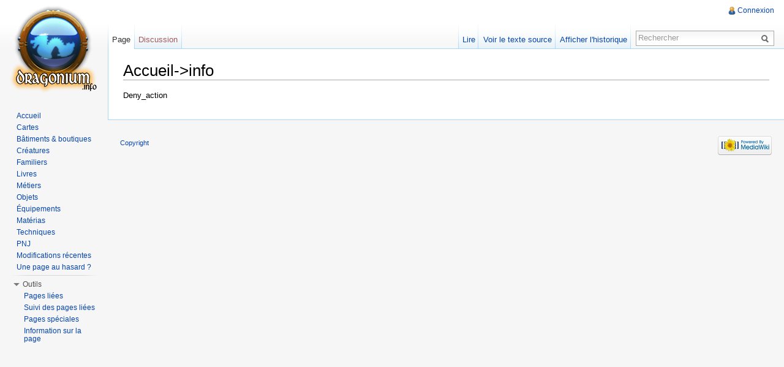

--- FILE ---
content_type: text/html; charset=UTF-8
request_url: https://www.dragonium.info/index.php?title=Accueil&action=info
body_size: 4118
content:
<!DOCTYPE html>
<html lang="fr" dir="ltr" class="client-nojs">
<head>
<meta charset="UTF-8" /><title>Accueil->info - Aide Dragonium</title>
<meta name="generator" content="MediaWiki 1.22.10" />
<link rel="shortcut icon" href="/favicon.ico" />
<link rel="search" type="application/opensearchdescription+xml" href="/opensearch_desc.php" title="Aide Dragonium (fr)" />
<link rel="EditURI" type="application/rsd+xml" href="https://www.dragonium.info/api.php?action=rsd" />
<link rel="alternate" type="application/atom+xml" title="Flux Atom de Aide Dragonium" href="/index.php?title=Sp%C3%A9cial:Modifications_r%C3%A9centes&amp;feed=atom" />
<link rel="stylesheet" href="https://www.dragonium.info/load.php?debug=false&amp;lang=fr&amp;modules=mediawiki.legacy.commonPrint%2Cshared%7Cskins.vector&amp;only=styles&amp;skin=vector&amp;*" />
<meta name="ResourceLoaderDynamicStyles" content="" />
<link rel="stylesheet" href="https://www.dragonium.info/load.php?debug=false&amp;lang=fr&amp;modules=site&amp;only=styles&amp;skin=vector&amp;*" />
<style>a:lang(ar),a:lang(ckb),a:lang(kk-arab),a:lang(mzn),a:lang(ps),a:lang(ur){text-decoration:none}
/* cache key: wiki:resourceloader:filter:minify-css:7:da81894a262faddb62408789293d7adb */</style>

<script src="https://www.dragonium.info/load.php?debug=false&amp;lang=fr&amp;modules=startup&amp;only=scripts&amp;skin=vector&amp;*"></script>
<script>if(window.mw){
mw.config.set({"wgCanonicalNamespace":"","wgCanonicalSpecialPageName":false,"wgNamespaceNumber":0,"wgPageName":"Accueil","wgTitle":"Accueil","wgCurRevisionId":3297,"wgRevisionId":0,"wgArticleId":1,"wgIsArticle":false,"wgIsRedirect":false,"wgAction":"nosuchaction","wgUserName":null,"wgUserGroups":["*"],"wgCategories":[],"wgBreakFrames":true,"wgPageContentLanguage":"fr","wgPageContentModel":"wikitext","wgSeparatorTransformTable":[",\t."," \t,"],"wgDigitTransformTable":["",""],"wgDefaultDateFormat":"dmy","wgMonthNames":["","janvier","février","mars","avril","mai","juin","juillet","août","septembre","octobre","novembre","décembre"],"wgMonthNamesShort":["","janv","fév","mars","avr","mai","juin","juil","août","sept","oct","nov","déc"],"wgRelevantPageName":"Accueil","wgIsProbablyEditable":false,"wgRestrictionEdit":[],"wgRestrictionMove":[],"wgIsMainPage":true});
}</script><script>if(window.mw){
mw.loader.implement("user.options",function(){mw.user.options.set({"ccmeonemails":0,"cols":80,"date":"default","diffonly":0,"disablemail":0,"disablesuggest":0,"editfont":"default","editondblclick":0,"editsection":1,"editsectiononrightclick":0,"enotifminoredits":0,"enotifrevealaddr":0,"enotifusertalkpages":1,"enotifwatchlistpages":0,"extendwatchlist":0,"fancysig":0,"forceeditsummary":0,"gender":"unknown","hideminor":0,"hidepatrolled":0,"imagesize":2,"justify":0,"math":1,"minordefault":0,"newpageshidepatrolled":0,"nocache":0,"noconvertlink":0,"norollbackdiff":0,"numberheadings":0,"previewonfirst":0,"previewontop":1,"rcdays":7,"rclimit":50,"rememberpassword":0,"rows":25,"searchlimit":20,"showhiddencats":0,"shownumberswatching":1,"showtoc":1,"showtoolbar":1,"skin":"vector","stubthreshold":0,"thumbsize":2,"underline":2,"uselivepreview":0,"usenewrc":0,"vector-simplesearch":1,"watchcreations":0,"watchdefault":0,"watchdeletion":0,"watchlistdays":3,"watchlisthideanons":0,"watchlisthidebots":0,
"watchlisthideliu":0,"watchlisthideminor":0,"watchlisthideown":0,"watchlisthidepatrolled":0,"watchmoves":0,"wllimit":250,"useeditwarning":1,"prefershttps":1,"language":"fr","variant-gan":"gan","variant-iu":"iu","variant-kk":"kk","variant-ku":"ku","variant-shi":"shi","variant-sr":"sr","variant-tg":"tg","variant-uz":"uz","variant-zh":"zh","searchNs0":true,"searchNs1":false,"searchNs2":false,"searchNs3":false,"searchNs4":false,"searchNs5":false,"searchNs6":false,"searchNs7":false,"searchNs8":false,"searchNs9":false,"searchNs10":false,"searchNs11":false,"searchNs12":false,"searchNs13":false,"searchNs14":false,"searchNs15":false,"variant":"fr"});},{},{});mw.loader.implement("user.tokens",function(){mw.user.tokens.set({"editToken":"+\\","patrolToken":false,"watchToken":false});},{},{});
/* cache key: wiki:resourceloader:filter:minify-js:7:1cb18baa43e3200321c0fc9a7cc5c440 */
}</script>
<script>if(window.mw){
mw.loader.load(["mediawiki.page.startup","mediawiki.legacy.wikibits","mediawiki.legacy.ajax","skins.vector.js"]);
}</script>
<!--[if lt IE 7]><style type="text/css">body{behavior:url("/skins/vector/csshover.min.htc")}</style><![endif]--></head>
<body class="mediawiki ltr sitedir-ltr ns-0 ns-subject page-Accueil skin-vector action-nosuchaction vector-animateLayout">
		<div id="mw-page-base" class="noprint"></div>
		<div id="mw-head-base" class="noprint"></div>
		<div id="content" class="mw-body" role="main">
			<a id="top"></a>
			<div id="mw-js-message" style="display:none;"></div>
						<h1 id="firstHeading" class="firstHeading" lang="fr"><span dir="auto">Accueil-&gt;info</span></h1>
			<div id="bodyContent">
								<div id="contentSub"></div>
												<div id="jump-to-nav" class="mw-jump">
					Aller à :					<a href="#mw-navigation">Navigation</a>, 					<a href="#p-search">rechercher</a>
				</div>
				<div id="mw-content-text"><p>Deny_action
</p></div>								<div class="printfooter">
				Récupérée de « <a href="https://www.dragonium.info/index.php/Accueil">https://www.dragonium.info/index.php/Accueil</a> »				</div>
												<div id='catlinks' class='catlinks catlinks-allhidden'></div>												<div class="visualClear"></div>
							</div>
		</div>
		<div id="mw-navigation">
			<h2>Menu de navigation</h2>
			<div id="mw-head">
				<div id="p-personal" role="navigation" class="" aria-labelledby="p-personal-label">
	<h3 id="p-personal-label">Outils personnels</h3>
	<ul>
<li id="pt-login"><a href="/index.php?title=Sp%C3%A9cial:Connexion&amp;returnto=Accueil&amp;returntoquery=action%3Dinfo" title="Vous êtes encouragé(e) à vous identifier ; ce n'est cependant pas obligatoire. [o]" accesskey="o">Connexion</a></li>	</ul>
</div>
				<div id="left-navigation">
					<div id="p-namespaces" role="navigation" class="vectorTabs" aria-labelledby="p-namespaces-label">
	<h3 id="p-namespaces-label">Espaces de noms</h3>
	<ul>
					<li  id="ca-nstab-main" class="selected"><span><a href="/index.php/Accueil"  title="Voir la page de contenu [c]" accesskey="c">Page</a></span></li>
					<li  id="ca-talk" class="new"><span><a href="/index.php?title=Discussion:Accueil&amp;action=edit&amp;redlink=1"  title="Discussion au sujet de cette page de contenu [t]" accesskey="t">Discussion</a></span></li>
			</ul>
</div>
<div id="p-variants" role="navigation" class="vectorMenu emptyPortlet" aria-labelledby="p-variants-label">
	<h3 id="mw-vector-current-variant">
		</h3>
	<h3 id="p-variants-label"><span>Variantes</span><a href="#"></a></h3>
	<div class="menu">
		<ul>
					</ul>
	</div>
</div>
				</div>
				<div id="right-navigation">
					<div id="p-views" role="navigation" class="vectorTabs" aria-labelledby="p-views-label">
	<h3 id="p-views-label">Affichages</h3>
	<ul>
					<li id="ca-view"><span><a href="/index.php/Accueil" >Lire</a></span></li>
					<li id="ca-viewsource"><span><a href="/index.php?title=Accueil&amp;action=edit"  title="Cette page est protégée.&#10;Vous pouvez toutefois en visualiser la source. [e]" accesskey="e">Voir le texte source</a></span></li>
					<li id="ca-history" class="collapsible"><span><a href="/index.php?title=Accueil&amp;action=history"  title="Les versions passées de cette page (avec leurs contributeurs) [h]" accesskey="h">Afficher l'historique</a></span></li>
			</ul>
</div>
<div id="p-cactions" role="navigation" class="vectorMenu emptyPortlet" aria-labelledby="p-cactions-label">
	<h3 id="p-cactions-label"><span>Actions</span><a href="#"></a></h3>
	<div class="menu">
		<ul>
					</ul>
	</div>
</div>
<div id="p-search" role="search">
	<h3><label for="searchInput">Rechercher</label></h3>
	<form action="/index.php" id="searchform">
				<div id="simpleSearch">
						<input name="search" placeholder="Rechercher" title="Rechercher dans Aide Dragonium [f]" accesskey="f" id="searchInput" />						<button type="submit" name="button" title="Rechercher les pages comportant ce texte." id="searchButton"><img src="/skins/vector/images/search-ltr.png?303" alt="Rechercher" width="12" height="13" /></button>								<input type='hidden' name="title" value="Spécial:Recherche"/>
		</div>
	</form>
</div>
				</div>
			</div>
			<div id="mw-panel">
					<div id="p-logo" role="banner"><a style="background-image: url(/skins/common/images/logo-dragonium2.png);" href="/index.php/Accueil"  title="Page principale"></a></div>
				<div class="portal" role="navigation" id='p-navigation' aria-labelledby='p-navigation-label'>
	<h3 id='p-navigation-label'>Navigation</h3>
	<div class="body">
		<ul>
			<li id="n-mainpage-description"><a href="/index.php/Accueil" title="Aller à l'accueil [z]" accesskey="z">Accueil</a></li>
			<li id="n-Cartes"><a href="/index.php/Cat%C3%A9gorie:Cartes">Cartes</a></li>
			<li id="n-B.C3.A2timents-.26-boutiques"><a href="/index.php/Cat%C3%A9gorie:B%C3%A2timents">Bâtiments &amp; boutiques</a></li>
			<li id="n-Cr.C3.A9atures"><a href="/index.php/Cat%C3%A9gorie:Cr%C3%A9atures">Créatures</a></li>
			<li id="n-Familiers"><a href="/index.php/Cat%C3%A9gorie:Familiers">Familiers</a></li>
			<li id="n-Livres"><a href="/index.php/Cat%C3%A9gorie:Livres">Livres</a></li>
			<li id="n-M.C3.A9tiers"><a href="/index.php/M%C3%A9tiers">Métiers</a></li>
			<li id="n-Objets"><a href="/index.php/Cat%C3%A9gorie:Objets">Objets</a></li>
			<li id="n-.C3.89quipements"><a href="/index.php/Cat%C3%A9gorie:%C3%89quipements">Équipements</a></li>
			<li id="n-Mat.C3.A9rias"><a href="/index.php/Cat%C3%A9gorie:Mat%C3%A9rias">Matérias</a></li>
			<li id="n-Techniques"><a href="/index.php/Cat%C3%A9gorie:Techniques">Techniques</a></li>
			<li id="n-PNJ"><a href="/index.php/Cat%C3%A9gorie:PNJ">PNJ</a></li>
			<li id="n-recentchanges"><a href="/index.php/Sp%C3%A9cial:Modifications_r%C3%A9centes" title="Liste des modifications récentes sur le wiki [r]" accesskey="r">Modifications récentes</a></li>
			<li id="n-Une-page-au-hasard-.3F"><a href="/index.php/Sp%C3%A9cial:Page_au_hasard">Une page au hasard ?</a></li>
		</ul>
	</div>
</div>
<div class="portal" role="navigation" id='p-tb' aria-labelledby='p-tb-label'>
	<h3 id='p-tb-label'>Outils</h3>
	<div class="body">
		<ul>
			<li id="t-whatlinkshere"><a href="/index.php/Sp%C3%A9cial:Pages_li%C3%A9es/Accueil" title="Liste des pages liées à celle-ci [j]" accesskey="j">Pages liées</a></li>
			<li id="t-recentchangeslinked"><a href="/index.php/Sp%C3%A9cial:Suivi_des_liens/Accueil" title="Liste des modifications récentes des pages liées à celle-ci [k]" accesskey="k">Suivi des pages liées</a></li>
			<li id="t-specialpages"><a href="/index.php/Sp%C3%A9cial:Pages_sp%C3%A9ciales" title="Liste de toutes les pages spéciales [q]" accesskey="q">Pages spéciales</a></li>
			<li id="t-info"><a href="/index.php?title=Accueil&amp;action=info">Information sur la page</a></li>
		</ul>
	</div>
</div>
			</div>
		</div>
		<div id="footer" role="contentinfo">
							<ul id="footer-places">
											<li id="footer-places-privacy"><a href="/index.php/Copyright" title="Copyright">Copyright</a></li>
									</ul>
										<ul id="footer-icons" class="noprint">
					<li id="footer-poweredbyico">
						<a href="//www.mediawiki.org/"><img src="/skins/common/images/poweredby_mediawiki_88x31.png" alt="Powered by MediaWiki" width="88" height="31" /></a>
					</li>
				</ul>
						<div style="clear:both"></div>
		</div>
		<script>/*<![CDATA[*/window.jQuery && jQuery.ready();/*]]>*/</script><script>if(window.mw){
mw.loader.state({"site":"loading","user":"ready","user.groups":"ready"});
}</script>
<script>if(window.mw){
mw.loader.load(["mediawiki.user","mediawiki.hidpi","mediawiki.page.ready","mediawiki.searchSuggest","skins.vector.collapsibleNav"],null,true);
}</script>
<script src="https://www.dragonium.info/load.php?debug=false&amp;lang=fr&amp;modules=site&amp;only=scripts&amp;skin=vector&amp;*"></script>
<!-- Served in 0.047 secs. -->
	</body>
</html>


--- FILE ---
content_type: text/css; charset=utf-8
request_url: https://www.dragonium.info/load.php?debug=false&lang=fr&modules=site&only=styles&skin=vector&*
body_size: 333
content:
.infobox{font-size:9pt;float:right;border:1px solid #909090;margin-left:8px}.infobox_v2{background:#f9f9f9;color:#000;font-size:90%;line-height:1.1em;float:right;clear:right;margin:0 0 .5em 1em;width:300px;border:1px solid #aaa;padding:0.1em}.infobox_v2 th{text-align:center;background-color:#c8b464;font-size:110%}.infobox_v2 .entete{height:45px;vertical-align:middle;text-align:center;font-size:150%;font-weight:bolder;line-height:1.2em;color:#000}.entete.defaut{}
/* cache key: wiki:resourceloader:filter:minify-css:7:94b771073bc0fed045d25f7d4b8185ab */

--- FILE ---
content_type: text/javascript; charset=utf-8
request_url: https://www.dragonium.info/load.php?debug=false&lang=fr&modules=startup&only=scripts&skin=vector&*
body_size: 13277
content:
function isCompatible(ua){if(ua===undefined){ua=navigator.userAgent;}return!((ua.indexOf('MSIE')!==-1&&parseFloat(ua.split('MSIE')[1])<6)||(ua.indexOf('Firefox/')!==-1&&parseFloat(ua.split('Firefox/')[1])<3)||ua.match(/BlackBerry[^\/]*\/[1-5]\./)||ua.match(/webOS\/1\.[0-4]/)||ua.match(/PlayStation/i)||ua.match(/SymbianOS|Series60/)||ua.match(/NetFront/)||ua.match(/Opera Mini/)||ua.match(/S40OviBrowser/));}var startUp=function(){mw.config=new mw.Map(true);mw.loader.addSource({"local":{"loadScript":"/load.php","apiScript":"/api.php"}});mw.loader.register([["site","1509106900",[],"site"],["noscript","1509106900",[],"noscript"],["startup","1688516005",[],"startup"],["filepage","1509106900"],["user.groups","1509106900",[],"user"],["user","1509106900",[],"user"],["user.cssprefs","1509106900",["mediawiki.user"],"private"],["user.options","1509106900",[],"private"],["user.tokens","1509106900",[],"private"],["mediawiki.language.data","1525035081",["mediawiki.language.init"]],[
"skins.cologneblue","1509106900"],["skins.modern","1509106900"],["skins.monobook","1509106900"],["skins.vector","1509106900"],["skins.vector.beta","1509106900"],["skins.vector.js","1509106900",["jquery.delayedBind"]],["skins.vector.collapsibleNav","1509106904",["jquery.client","jquery.cookie","jquery.tabIndex"]],["jquery","1509106900"],["jquery.appear","1509106900"],["jquery.arrowSteps","1509106900"],["jquery.async","1509106900"],["jquery.autoEllipsis","1509106900",["jquery.highlightText"]],["jquery.badge","1509106900",["mediawiki.language"]],["jquery.byteLength","1509106900"],["jquery.byteLimit","1509106900",["jquery.byteLength"]],["jquery.checkboxShiftClick","1509106900"],["jquery.chosen","1509106900"],["jquery.client","1509106900"],["jquery.color","1509106900",["jquery.colorUtil"]],["jquery.colorUtil","1509106900"],["jquery.cookie","1509106900"],["jquery.delayedBind","1509106900"],["jquery.expandableField","1509106900",["jquery.delayedBind"]],["jquery.farbtastic","1509106900",[
"jquery.colorUtil"]],["jquery.footHovzer","1509106900"],["jquery.form","1509106900"],["jquery.getAttrs","1509106900"],["jquery.hidpi","1509106900"],["jquery.highlightText","1509106900",["jquery.mwExtension"]],["jquery.hoverIntent","1509106900"],["jquery.json","1509106900"],["jquery.localize","1509106900"],["jquery.makeCollapsible","1509106904"],["jquery.mockjax","1509106900"],["jquery.mw-jump","1509106900"],["jquery.mwExtension","1509106900"],["jquery.placeholder","1509106900"],["jquery.qunit","1509106900"],["jquery.qunit.completenessTest","1509106900",["jquery.qunit"]],["jquery.spinner","1509106900"],["jquery.jStorage","1509106900",["jquery.json"]],["jquery.suggestions","1509106900",["jquery.autoEllipsis"]],["jquery.tabIndex","1509106900"],["jquery.tablesorter","1688516005",["jquery.mwExtension","mediawiki.language.months"]],["jquery.textSelection","1509106900",["jquery.client"]],["jquery.validate","1509106900"],["jquery.xmldom","1509106900"],["jquery.tipsy","1509106900"],[
"jquery.ui.core","1509106900",["jquery"],"jquery.ui"],["jquery.ui.widget","1509106900",[],"jquery.ui"],["jquery.ui.mouse","1509106900",["jquery.ui.widget"],"jquery.ui"],["jquery.ui.position","1509106900",[],"jquery.ui"],["jquery.ui.draggable","1509106900",["jquery.ui.core","jquery.ui.mouse","jquery.ui.widget"],"jquery.ui"],["jquery.ui.droppable","1509106900",["jquery.ui.core","jquery.ui.mouse","jquery.ui.widget","jquery.ui.draggable"],"jquery.ui"],["jquery.ui.resizable","1509106900",["jquery.ui.core","jquery.ui.widget","jquery.ui.mouse"],"jquery.ui"],["jquery.ui.selectable","1509106900",["jquery.ui.core","jquery.ui.widget","jquery.ui.mouse"],"jquery.ui"],["jquery.ui.sortable","1509106900",["jquery.ui.core","jquery.ui.widget","jquery.ui.mouse"],"jquery.ui"],["jquery.ui.accordion","1509106900",["jquery.ui.core","jquery.ui.widget"],"jquery.ui"],["jquery.ui.autocomplete","1509106900",["jquery.ui.core","jquery.ui.widget","jquery.ui.position"],"jquery.ui"],["jquery.ui.button","1509106900",[
"jquery.ui.core","jquery.ui.widget"],"jquery.ui"],["jquery.ui.datepicker","1509106900",["jquery.ui.core"],"jquery.ui"],["jquery.ui.dialog","1509106900",["jquery.ui.core","jquery.ui.widget","jquery.ui.button","jquery.ui.draggable","jquery.ui.mouse","jquery.ui.position","jquery.ui.resizable"],"jquery.ui"],["jquery.ui.progressbar","1509106900",["jquery.ui.core","jquery.ui.widget"],"jquery.ui"],["jquery.ui.slider","1509106900",["jquery.ui.core","jquery.ui.widget","jquery.ui.mouse"],"jquery.ui"],["jquery.ui.tabs","1509106900",["jquery.ui.core","jquery.ui.widget"],"jquery.ui"],["jquery.effects.core","1509106900",["jquery"],"jquery.ui"],["jquery.effects.blind","1509106900",["jquery.effects.core"],"jquery.ui"],["jquery.effects.bounce","1509106900",["jquery.effects.core"],"jquery.ui"],["jquery.effects.clip","1509106900",["jquery.effects.core"],"jquery.ui"],["jquery.effects.drop","1509106900",["jquery.effects.core"],"jquery.ui"],["jquery.effects.explode","1509106900",["jquery.effects.core"],
"jquery.ui"],["jquery.effects.fade","1509106900",["jquery.effects.core"],"jquery.ui"],["jquery.effects.fold","1509106900",["jquery.effects.core"],"jquery.ui"],["jquery.effects.highlight","1509106900",["jquery.effects.core"],"jquery.ui"],["jquery.effects.pulsate","1509106900",["jquery.effects.core"],"jquery.ui"],["jquery.effects.scale","1509106900",["jquery.effects.core"],"jquery.ui"],["jquery.effects.shake","1509106900",["jquery.effects.core"],"jquery.ui"],["jquery.effects.slide","1509106900",["jquery.effects.core"],"jquery.ui"],["jquery.effects.transfer","1509106900",["jquery.effects.core"],"jquery.ui"],["mediawiki","1509106900"],["mediawiki.api","1509106900",["mediawiki.util"]],["mediawiki.api.category","1509106900",["mediawiki.api","mediawiki.Title"]],["mediawiki.api.edit","1509106900",["mediawiki.api","mediawiki.Title"]],["mediawiki.api.login","1509106900",["mediawiki.api"]],["mediawiki.api.parse","1509106900",["mediawiki.api"]],["mediawiki.api.watch","1509106900",["mediawiki.api",
"user.tokens"]],["mediawiki.icon","1509106900"],["mediawiki.debug","1509106900",["jquery.footHovzer"]],["mediawiki.debug.init","1509106900",["mediawiki.debug"]],["mediawiki.inspect","1509106900",["jquery.byteLength","jquery.json"]],["mediawiki.feedback","1509106900",["mediawiki.api.edit","mediawiki.Title","mediawiki.jqueryMsg","jquery.ui.dialog"]],["mediawiki.hidpi","1509106900",["jquery.hidpi"]],["mediawiki.htmlform","1525033086"],["mediawiki.notification","1509106900",["mediawiki.page.startup"]],["mediawiki.notify","1509106900"],["mediawiki.searchSuggest","1509106904",["jquery.autoEllipsis","jquery.client","jquery.placeholder","jquery.suggestions","mediawiki.api"]],["mediawiki.Title","1509106900",["jquery.byteLength","mediawiki.util"]],["mediawiki.Uri","1509106900"],["mediawiki.user","1509106900",["jquery.cookie","mediawiki.api","user.options","user.tokens"]],["mediawiki.util","1509106904",["jquery.client","jquery.cookie","jquery.mwExtension","mediawiki.notify"]],[
"mediawiki.action.edit","1509106900",["mediawiki.action.edit.styles","jquery.textSelection","jquery.byteLimit"]],["mediawiki.action.edit.styles","1509106900"],["mediawiki.action.edit.collapsibleFooter","1509106900",["jquery.makeCollapsible","mediawiki.icon"]],["mediawiki.action.edit.preview","1509106900",["jquery.form","jquery.spinner","mediawiki.action.history.diff"]],["mediawiki.action.history","1509106900",[],"mediawiki.action.history"],["mediawiki.action.history.diff","1509106900",[],"mediawiki.action.history"],["mediawiki.action.view.dblClickEdit","1509106900",["mediawiki.util","mediawiki.page.startup"]],["mediawiki.action.view.metadata","1509372847"],["mediawiki.action.view.postEdit","1509106904",["jquery.cookie","mediawiki.jqueryMsg"]],["mediawiki.action.view.rightClickEdit","1509106900"],["mediawiki.action.edit.editWarning","1516475521"],["mediawiki.action.watch.ajax","1509106900",["mediawiki.page.watch.ajax"]],["mediawiki.language","1509106900",["mediawiki.language.data",
"mediawiki.cldr"]],["mediawiki.cldr","1509106900",["mediawiki.libs.pluralruleparser"]],["mediawiki.libs.pluralruleparser","1509106900"],["mediawiki.language.init","1509106900"],["mediawiki.jqueryMsg","1509106900",["mediawiki.util","mediawiki.language"]],["mediawiki.language.months","1688516005",["mediawiki.language"]],["mediawiki.libs.jpegmeta","1509106900"],["mediawiki.page.gallery","1509106900"],["mediawiki.page.ready","1509106900",["jquery.checkboxShiftClick","jquery.makeCollapsible","jquery.placeholder","jquery.mw-jump","mediawiki.util"]],["mediawiki.page.startup","1509106900",["jquery.client","mediawiki.util"]],["mediawiki.page.patrol.ajax","1510758760",["mediawiki.page.startup","mediawiki.api","mediawiki.util","mediawiki.Title","mediawiki.notify","jquery.spinner","user.tokens"]],["mediawiki.page.watch.ajax","1509131975",["mediawiki.page.startup","mediawiki.api.watch","mediawiki.util","mediawiki.notify","jquery.mwExtension"]],["mediawiki.page.image.pagination","1509106900",[
"mediawiki.Uri","mediawiki.util","jquery.spinner"]],["mediawiki.special","1509106900"],["mediawiki.special.block","1509106900",["mediawiki.util"]],["mediawiki.special.changeemail","1642995378",["mediawiki.util"]],["mediawiki.special.changeslist","1509106900"],["mediawiki.special.changeslist.enhanced","1509106900"],["mediawiki.special.movePage","1509106900",["jquery.byteLimit"]],["mediawiki.special.pagesWithProp","1509106900"],["mediawiki.special.preferences","1509106900"],["mediawiki.special.recentchanges","1509106900",["mediawiki.special"]],["mediawiki.special.search","1509180644"],["mediawiki.special.undelete","1509106900"],["mediawiki.special.upload","1541551281",["mediawiki.libs.jpegmeta","mediawiki.util"]],["mediawiki.special.userlogin","1509106900"],["mediawiki.special.createaccount","1509106900"],["mediawiki.special.createaccount.js","1539417671",["mediawiki.jqueryMsg"]],["mediawiki.special.javaScriptTest","1509106900",["jquery.qunit"]],["mediawiki.tests.qunit.testrunner",
"1509106900",["jquery.getAttrs","jquery.qunit","jquery.qunit.completenessTest","mediawiki.page.startup","mediawiki.page.ready"]],["mediawiki.legacy.ajax","1509106900",["mediawiki.util","mediawiki.legacy.wikibits"]],["mediawiki.legacy.commonPrint","1509106900"],["mediawiki.legacy.config","1509106900",["mediawiki.legacy.wikibits"]],["mediawiki.legacy.protect","1509106900",["jquery.byteLimit"]],["mediawiki.legacy.shared","1509106900"],["mediawiki.legacy.oldshared","1509106900"],["mediawiki.legacy.upload","1509106900",["jquery.spinner","mediawiki.api","mediawiki.Title","mediawiki.util"]],["mediawiki.legacy.wikibits","1509106900",["mediawiki.util"]],["mediawiki.ui","1509106900"]]);mw.config.set({"wgLoadScript":"/load.php","debug":false,"skin":"vector","stylepath":"/skins","wgUrlProtocols":
"http\\:\\/\\/|https\\:\\/\\/|ftp\\:\\/\\/|ftps\\:\\/\\/|ssh\\:\\/\\/|sftp\\:\\/\\/|irc\\:\\/\\/|ircs\\:\\/\\/|xmpp\\:|sip\\:|sips\\:|gopher\\:\\/\\/|telnet\\:\\/\\/|nntp\\:\\/\\/|worldwind\\:\\/\\/|mailto\\:|tel\\:|sms\\:|news\\:|svn\\:\\/\\/|git\\:\\/\\/|mms\\:\\/\\/|bitcoin\\:|magnet\\:|urn\\:|geo\\:|\\/\\/","wgArticlePath":"/index.php/$1","wgScriptPath":"","wgScriptExtension":".php","wgScript":"/index.php","wgVariantArticlePath":false,"wgActionPaths":{},"wgServer":"https://www.dragonium.info","wgUserLanguage":"fr","wgContentLanguage":"fr","wgVersion":"1.22.10","wgEnableAPI":true,"wgEnableWriteAPI":true,"wgMainPageTitle":"Accueil","wgFormattedNamespaces":{"-2":"Média","-1":"Spécial","0":"","1":"Discussion","2":"Utilisateur","3":"Discussion utilisateur","4":"Aide Dragonium","5":"Discussion Aide Dragonium","6":"Fichier","7":"Discussion fichier","8":"MediaWiki","9":"Discussion MediaWiki","10":"Modèle","11":"Discussion modèle","12":"Aide","13":"Discussion aide","14":"Catégorie",
"15":"Discussion catégorie"},"wgNamespaceIds":{"média":-2,"spécial":-1,"":0,"discussion":1,"utilisateur":2,"discussion_utilisateur":3,"aide_dragonium":4,"discussion_aide_dragonium":5,"fichier":6,"discussion_fichier":7,"mediawiki":8,"discussion_mediawiki":9,"modèle":10,"discussion_modèle":11,"aide":12,"discussion_aide":13,"catégorie":14,"discussion_catégorie":15,"discuter":1,"discussion_image":7,"image":6,"image_talk":7,"media":-2,"special":-1,"talk":1,"user":2,"user_talk":3,"project":4,"project_talk":5,"file":6,"file_talk":7,"mediawiki_talk":9,"template":10,"template_talk":11,"help":12,"help_talk":13,"category":14,"category_talk":15},"wgSiteName":"Aide Dragonium","wgFileExtensions":["png","gif","jpg","jpeg"],"wgDBname":"wiki","wgFileCanRotate":true,"wgAvailableSkins":{"nostalgia":"Nostalgia","simple":"Simple","vector":"Vector","myskin":"MySkin","chick":"Chick","cologneblue":"CologneBlue","modern":"Modern","monobook":"MonoBook","standard":"Standard"},"wgExtensionAssetsPath":
"/extensions","wgCookiePrefix":"wiki","wgResourceLoaderMaxQueryLength":-1,"wgCaseSensitiveNamespaces":[],"wgLegalTitleChars":" %!\"$\u0026'()*,\\-./0-9:;=?@A-Z\\\\\\^_`a-z~+\\u0080-\\uFFFF"});};if(isCompatible()){document.write("\u003Cscript src=\"/load.php?debug=false\u0026amp;lang=fr\u0026amp;modules=jquery%2Cmediawiki\u0026amp;only=scripts\u0026amp;skin=vector\u0026amp;version=20140927T095602Z\"\u003E\u003C/script\u003E");}delete isCompatible;
/* cache key: wiki:resourceloader:filter:minify-js:7:d811a98aa657f78aa194025d914bf2df */

--- FILE ---
content_type: text/javascript; charset=utf-8
request_url: https://www.dragonium.info/load.php?debug=false&lang=fr&modules=site&only=scripts&skin=vector&*
body_size: 123
content:
mw.loader.state({"site":"ready"});
/* cache key: wiki:resourceloader:filter:minify-js:7:507d50f037763c9b2048d374c6b390f9 */